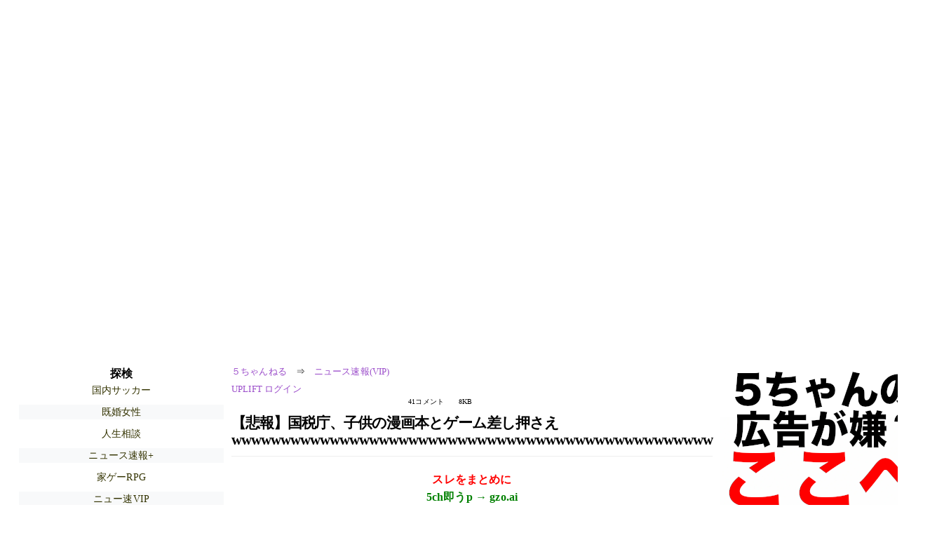

--- FILE ---
content_type: text/html; charset=Shift_JIS
request_url: https://mi.5ch.net/test/read.cgi/news4vip/1708853256/l50
body_size: 7723
content:
<!DOCTYPE HTML>
<html lang="ja"><head><script async="" src="https://www.googletagmanager.com/gtag/js?id=G-7NQT8916KZ"></script><script async="" src="https://rise.enhance.co.jp/eot.js?eotId=EOT-HMHS8U4W"></script><script>window.dataLayer = window.dataLayer || [];
  function gtag(){dataLayer.push(arguments);}
  gtag('js', new Date());

  gtag('config', 'G-7NQT8916KZ');</script><link rel="canonical" href="https://mi.5ch.net/test/read.cgi/news4vip/1708853256/l50"><script type="application/ld+json">[{
      "@context": "https://schema.org",
 "name": "５ちゃんねる", 
     "@type": "BreadcrumbList",
      "itemListElement": [{
        "@type": "ListItem",
        "position": 1,
        "name": "５ちゃんねる",
        "item": "https://5ch.net/"
      },{
        "@type": "ListItem",
        "position": 2,
        "name": "ニュース速報(VIP)",
        "item": "https://mi.5ch.net/news4vip/"
      },{
        "@type": "ListItem",
        "position": 3,
        "name": "【悲報】国税庁、子供の漫画本とゲーム差し押さえwwwwwwwwwwwwwwwwwwwwwwwwwwwwwwwwwwwwwwwwwwwwwwwww"
        ,"item": "https://mi.5ch.net/test/read.cgi/news4vip/1708853256"
      },{
        "@type": "ListItem",
        "position": 4,
        "name": "l50"
        ,"item": "https://mi.5ch.net/test/read.cgi/news4vip/1708853256/l50"
      }]
    }]</script><meta http-equiv="Content-Type" content="text/html; charset=Shift_JIS"><meta http-equiv="X-UA-Compatible" content="IE=edge"><meta name="viewport" content="width=device-width, user-scalable=yes, initial-scale=1, maximum-scale=10"><meta name="description" content="５ちゃんねるのニュース速報(VIP)での議論に参加しましょう：「【悲報】国税庁、子供の漫画本とゲーム差し押さえwwwwwwwwwwwwwwwwwwwwwwwwwwwwwwwwwwwwwwwwwwwwwwwww」。"><base href="https://mi.5ch.net/news4vip/"><title>【悲報】国税庁、子供の漫画本とゲーム差し押さえwwwwwwwwwwwwwwwwwwwwwwwwwwwwwwwwwwwwwwwwwwwwwwwww 
</title><link defer="" rel="stylesheet" href="https://agree.5ch.net/v/style.css"><link defer="" rel="stylesheet" href="https://agree.5ch.net/v/milligram.css"><script type="text/javascript" src="https://agree.5ch.net/v/jquery.min.js"></script><script defer="" type="text/javascript" src="https://egg.5ch.net/js/suite.js"></script></head><body style="margin: 20px !important;"><input type="hidden" id="zxcvtypo" value="//mi.5ch.net/test/read.cgi/news4vip/1708853256"><div id="maincontent" class="maxwidth100 width100"><div class="row noflex maxwidth100"><div style="display: flex; justify-content: space-between;"><script src="https://cdn.browsiprod.com/bootstrap/bootstrap.js" id="browsi-tag" data-pubKey="loki" data-siteKey="gochannel" async=""></script><div id="hideme" class="me310 center column "><div id="overleft"><span class='bold slightpad'>探検</span><ul class='p85 slightpad nobullets'><li><a href="https://kizuna.5ch.net/soccer/">国内サッカー</a></li><li><a href="https://kizuna.5ch.net/ms/">既婚女性</a></li><li><a href="https://rio2016.5ch.net/jinsei/">人生相談</a></li><li><a href="https://asahi.5ch.net/newsplus/">ニュース速報+</a></li><li><a href="https://pug.5ch.net/gamerpg/">家ゲーRPG</a></li><li><a href="https://mi.5ch.net/news4vip/">ニュー速VIP</a></li><li><a href="https://mevius.5ch.net/rail/">鉄道路線・車両</a></li><li><a href="https://mao.5ch.net/dome/">スポーツch</a></li><li><a href="https://tanuki.5ch.net/livebase/">野球ch</a></li><li><a href="https://mevius.5ch.net/break/">失恋</a></li><li><a href="https://egg.5ch.net/sugiuraayano/">ニュース速報(杉浦綾乃)</a></li><li><a href="https://lavender.5ch.net/male/">独身男性</a></li><li><a href="https://kizuna.5ch.net/morningcoffee/">モ娘（狼）</a></li><li><a href="https://greta.5ch.net/poverty/">ニュー速(嫌儲)</a></li><li><a href="https://fate.5ch.net/hunter/">モンハン</a></li><li><a href="https://egg.5ch.net/am/">ラジオ番組</a></li><li><a href="https://pug.5ch.net/nanmin/">難民</a></li><li><a href="https://mao.5ch.net/ngt/">NGT48</a></li></ul></hr></div><hr><div id="fixedDivLeft" style="position: sticky;top: 10px;width: 300px;height: 600px;display: flex !important;justify-content: center !important;align-items: center !important;left: 271px;"></div><hr></div><div id="threadcontent" style="margin-left:10px;margin-right:10px;" class="column thread"><div id="boardname"><div style="min-width:25px;min-height:25px;"><a href="https://5ch.net/">５ちゃんねる</a><span class="spanner">⇒</span><a href="//mi.5ch.net/news4vip/">ニュース速報(VIP)</a></div><div style="min-width:25px;min-height:25px;"><div style="width: 50%; text-align:left;" class="upliftcontrol"><span><a href="https://uplift.5ch.net/login">UPLIFT ログイン</a></span></div><div style="width:50%;" class="pagestats"><span class="metastats">41コメント</span><span class="metastats">8KB</span></div></div></div><h1 id="threadtitle">【悲報】国税庁、子供の漫画本とゲーム差し押さえwwwwwwwwwwwwwwwwwwwwwwwwwwwwwwwwwwwwwwwwwwwwwwwww 
</h1><div class="navmenu"><div><a style="color:red; font-weight:bold;" href="https://5ch.io/mi/news4vip/1708853256/">スレをまとめに</a><br><a style="color:green; font-weight:bold;" href="https://gzo.ai">5ch即うp → gzo.ai</a></div><ul class="menujust"><li class="menubottomnav"><a class="menuitem" href="//mi.5ch.net/test/read.cgi/news4vip/1708853256/">全部</a></li><li class="menubottomnav"><a class="menuitem" href="//mi.5ch.net/test/read.cgi/news4vip/1708853256/1-1">前100</a></li><li class="menubottomnav"><a class="menuitem" href="//mi.5ch.net/test/read.cgi/news4vip/1708853256/42-141">次100</a></li><li class="menubottomnav"><a class="menuitem" href="//mi.5ch.net/test/read.cgi/news4vip/1708853256/l50">最新50</a></li></ul></div><div class="stoplight stopred stopdone">■ このスレッドは過去ログ倉庫に格納されています</div><div class="vm-placement" id="vm-av" data-format="isvideo"></div><div id="1" data-date="1708885657" data-userid="ID:INPs7fAQd" data-id="1" class="clear post"><div open="" class="post-header"><div><span class="postid">1</span><span class="postusername"><b>以下、5ちゃんねるからVIPがお送りします</b></span><span style="float:right; max-height: 1em;"><form action="https://donguri.5ch.net/confirm" target="_blank" accept-charset="UTF-8" method="GET"><a rel="nofollow" href="https://donguri.5ch.net" target="_blank">垢版</a> | <input type="hidden" name="url" value="//mi.5ch.net/test/read.cgi/news4vip/1708853256/"><input type="hidden" name="date" value="2024/02/25(日) 18:27:36.854"><button rel="nofollow" type="submit" style="border: none; background: none; cursor: pointer; font-size: 1em; color:#9b4dca;">大砲</button></form></span></div><span style="width:100%;"><span class="date">2024/02/25(日) 18:27:36.854</span><span class="uid">ID:INPs7fAQd</span></span></div><div class="post-content"> 酷い過ぎる、あまりにも。 <br> <a class="image" href="http://jump.5ch.net/?https://i.imgur.com/gKKLv2H.png" rel="nofollow" target="_blank">https://i.imgur.com/gKKLv2H.png</a> <br> <a class="image" href="http://jump.5ch.net/?https://i.imgur.com/4s2VReS.png" rel="nofollow" target="_blank">https://i.imgur.com/4s2VReS.png</a> <br> <a class="image" href="http://jump.5ch.net/?https://i.imgur.com/vuyTv9L.png" rel="nofollow" target="_blank">https://i.imgur.com/vuyTv9L.png</a> </div></div><div id="2" data-date="1708885712" data-userid="ID:/y9lG9Jh0" data-id="2" class="clear post"><div open="" class="post-header"><div><span class="postid">2</span><span class="postusername"><b>以下、5ちゃんねるからVIPがお送りします</b></span><span style="float:right; max-height: 1em;"><form action="https://donguri.5ch.net/confirm" target="_blank" accept-charset="UTF-8" method="GET"><a rel="nofollow" href="https://donguri.5ch.net" target="_blank">垢版</a> | <input type="hidden" name="url" value="//mi.5ch.net/test/read.cgi/news4vip/1708853256/"><input type="hidden" name="date" value="2024/02/25(日) 18:28:31.818"><button rel="nofollow" type="submit" style="border: none; background: none; cursor: pointer; font-size: 1em; color:#9b4dca;">大砲</button></form></span></div><span style="width:100%;"><span class="date">2024/02/25(日) 18:28:31.818</span><span class="uid">ID:/y9lG9Jh0</span></span></div><div class="post-content"> 脱税して娯楽品買ってんじゃねーよ </div></div><div id="3" data-date="1708885729" data-userid="ID:s0zD2+ao0" data-id="3" class="clear post"><div open="" class="post-header"><div><span class="postid">3</span><span class="postusername"><b>以下、5ちゃんねるからVIPがお送りします</b></span><span style="float:right; max-height: 1em;"><form action="https://donguri.5ch.net/confirm" target="_blank" accept-charset="UTF-8" method="GET"><a rel="nofollow" href="https://donguri.5ch.net" target="_blank">垢版</a> | <input type="hidden" name="url" value="//mi.5ch.net/test/read.cgi/news4vip/1708853256/"><input type="hidden" name="date" value="2024/02/25(日) 18:28:49.024"><button rel="nofollow" type="submit" style="border: none; background: none; cursor: pointer; font-size: 1em; color:#9b4dca;">大砲</button></form></span></div><span style="width:100%;"><span class="date">2024/02/25(日) 18:28:49.024</span><span class="uid">ID:s0zD2+ao0</span></span></div><div class="post-content"> 子供（30代） </div></div><div id="4" data-date="1708885732" data-userid="ID:dclViQs30" data-id="4" class="clear post"><div open="" class="post-header"><div><span class="postid">4</span><span class="postusername"><b>以下、5ちゃんねるからVIPがお送りします</b></span><span style="float:right; max-height: 1em;"><form action="https://donguri.5ch.net/confirm" target="_blank" accept-charset="UTF-8" method="GET"><a rel="nofollow" href="https://donguri.5ch.net" target="_blank">垢版</a> | <input type="hidden" name="url" value="//mi.5ch.net/test/read.cgi/news4vip/1708853256/"><input type="hidden" name="date" value="2024/02/25(日) 18:28:51.807"><button rel="nofollow" type="submit" style="border: none; background: none; cursor: pointer; font-size: 1em; color:#9b4dca;">大砲</button></form></span></div><span style="width:100%;"><span class="date">2024/02/25(日) 18:28:51.807</span><span class="uid">ID:dclViQs30</span></span></div><div class="post-content"> ？？？「納税するかどうかは我々が決める」 </div></div><div id="5" data-date="1708885737" data-userid="ID:CDZHMepT0" data-id="5" class="clear post"><div open="" class="post-header"><div><span class="postid">5</span><span class="postusername"><b>以下、5ちゃんねるからVIPがお送りします</b></span><span style="float:right; max-height: 1em;"><form action="https://donguri.5ch.net/confirm" target="_blank" accept-charset="UTF-8" method="GET"><a rel="nofollow" href="https://donguri.5ch.net" target="_blank">垢版</a> | <input type="hidden" name="url" value="//mi.5ch.net/test/read.cgi/news4vip/1708853256/"><input type="hidden" name="date" value="2024/02/25(日) 18:28:56.963"><button rel="nofollow" type="submit" style="border: none; background: none; cursor: pointer; font-size: 1em; color:#9b4dca;">大砲</button></form></span></div><span style="width:100%;"><span class="date">2024/02/25(日) 18:28:56.963</span><span class="uid">ID:CDZHMepT0</span></span></div><div class="post-content"> 4000万円までは合法だろ </div></div><div id="6" data-date="1708885752" data-userid="ID:9pP/b/Fr0" data-id="6" class="clear post"><div open="" class="post-header"><div><span class="postid">6</span><span class="postusername"><b>以下、5ちゃんねるからVIPがお送りします</b></span><span style="float:right; max-height: 1em;"><form action="https://donguri.5ch.net/confirm" target="_blank" accept-charset="UTF-8" method="GET"><a rel="nofollow" href="https://donguri.5ch.net" target="_blank">垢版</a> | <input type="hidden" name="url" value="//mi.5ch.net/test/read.cgi/news4vip/1708853256/"><input type="hidden" name="date" value="2024/02/25(日) 18:29:12.372"><button rel="nofollow" type="submit" style="border: none; background: none; cursor: pointer; font-size: 1em; color:#9b4dca;">大砲</button></form></span></div><span style="width:100%;"><span class="date">2024/02/25(日) 18:29:12.372</span><span class="uid">ID:9pP/b/Fr0</span></span></div><div class="post-content"> こういう差押えって電球とか洗濯機とか全部やられるの？ </div></div><div id="7" data-date="1708885752" data-userid="ID:TYNyZzVU0" data-id="7" class="clear post"><div open="" class="post-header"><div><span class="postid">7</span><span class="postusername"><b>以下、5ちゃんねるからVIPがお送りします</b></span><span style="float:right; max-height: 1em;"><form action="https://donguri.5ch.net/confirm" target="_blank" accept-charset="UTF-8" method="GET"><a rel="nofollow" href="https://donguri.5ch.net" target="_blank">垢版</a> | <input type="hidden" name="url" value="//mi.5ch.net/test/read.cgi/news4vip/1708853256/"><input type="hidden" name="date" value="2024/02/25(日) 18:29:12.401"><button rel="nofollow" type="submit" style="border: none; background: none; cursor: pointer; font-size: 1em; color:#9b4dca;">大砲</button></form></span></div><span style="width:100%;"><span class="date">2024/02/25(日) 18:29:12.401</span><span class="uid">ID:TYNyZzVU0</span></span></div><div class="post-content"> 国税が動くぐらいだから相当な脱税だと思うんだが <br> いくら子のでも同情なんていらないぞ </div></div><div id="8" data-date="1708885762" data-userid="ID:INPs7fAQd" data-id="8" class="clear post"><div open="" class="post-header"><div><span class="postid">8</span><span class="postusername"><b>以下、5ちゃんねるからVIPがお送りします</b></span><span style="float:right; max-height: 1em;"><form action="https://donguri.5ch.net/confirm" target="_blank" accept-charset="UTF-8" method="GET"><a rel="nofollow" href="https://donguri.5ch.net" target="_blank">垢版</a> | <input type="hidden" name="url" value="//mi.5ch.net/test/read.cgi/news4vip/1708853256/"><input type="hidden" name="date" value="2024/02/25(日) 18:29:22.382"><button rel="nofollow" type="submit" style="border: none; background: none; cursor: pointer; font-size: 1em; color:#9b4dca;">大砲</button></form></span></div><span style="width:100%;"><span class="date">2024/02/25(日) 18:29:22.382</span><span class="uid">ID:INPs7fAQd</span></span></div><div class="post-content"> 許せない <br> 絶対に </div></div><div id="9" data-date="1708885775" data-userid="ID:FzKHaMvy0" data-id="9" class="clear post"><div open="" class="post-header"><div><span class="postid">9</span><span class="postusername"><b>以下、5ちゃんねるからVIPがお送りします</b></span><span style="float:right; max-height: 1em;"><form action="https://donguri.5ch.net/confirm" target="_blank" accept-charset="UTF-8" method="GET"><a rel="nofollow" href="https://donguri.5ch.net" target="_blank">垢版</a> | <input type="hidden" name="url" value="//mi.5ch.net/test/read.cgi/news4vip/1708853256/"><input type="hidden" name="date" value="2024/02/25(日) 18:29:34.983"><button rel="nofollow" type="submit" style="border: none; background: none; cursor: pointer; font-size: 1em; color:#9b4dca;">大砲</button></form></span></div><span style="width:100%;"><span class="date">2024/02/25(日) 18:29:34.983</span><span class="uid">ID:FzKHaMvy0</span></span></div><div class="post-content"> 3枚目見て「そりゃそうでしょうね」と真顔に </div></div><div id="10" data-date="1708885782" data-userid="ID:Vu/CTxXu0" data-id="10" class="clear post"><div open="" class="post-header"><div><span class="postid">10</span><span class="postusername"><b>以下、5ちゃんねるからVIPがお送りします</b></span><span style="float:right; max-height: 1em;"><form action="https://donguri.5ch.net/confirm" target="_blank" accept-charset="UTF-8" method="GET"><a rel="nofollow" href="https://donguri.5ch.net" target="_blank">垢版</a> | <input type="hidden" name="url" value="//mi.5ch.net/test/read.cgi/news4vip/1708853256/"><input type="hidden" name="date" value="2024/02/25(日) 18:29:41.928"><button rel="nofollow" type="submit" style="border: none; background: none; cursor: pointer; font-size: 1em; color:#9b4dca;">大砲</button></form></span></div><span style="width:100%;"><span class="date">2024/02/25(日) 18:29:41.928</span><span class="uid">ID:Vu/CTxXu0</span></span></div><div class="post-content"> これ隠したらどうなるんやろな </div></div><div id="11" data-date="1708885823" data-userid="ID:XKro+KX40" data-id="11" class="clear post"><div open="" class="post-header"><div><span class="postid">11</span><span class="postusername"><b>以下、5ちゃんねるからVIPがお送りします</b></span><span style="float:right; max-height: 1em;"><form action="https://donguri.5ch.net/confirm" target="_blank" accept-charset="UTF-8" method="GET"><a rel="nofollow" href="https://donguri.5ch.net" target="_blank">垢版</a> | <input type="hidden" name="url" value="//mi.5ch.net/test/read.cgi/news4vip/1708853256/"><input type="hidden" name="date" value="2024/02/25(日) 18:30:23.349"><button rel="nofollow" type="submit" style="border: none; background: none; cursor: pointer; font-size: 1em; color:#9b4dca;">大砲</button></form></span></div><span style="width:100%;"><span class="date">2024/02/25(日) 18:30:23.349</span><span class="uid">ID:XKro+KX40</span></span></div><div class="post-content"> (倒置法) </div></div><div id="12" data-date="1708885855" data-userid="ID:AQ4reIX40" data-id="12" class="clear post"><div open="" class="post-header"><div><span class="postid">12</span><span class="postusername"><b>以下、5ちゃんねるからVIPがお送りします</b></span><span style="float:right; max-height: 1em;"><form action="https://donguri.5ch.net/confirm" target="_blank" accept-charset="UTF-8" method="GET"><a rel="nofollow" href="https://donguri.5ch.net" target="_blank">垢版</a> | <input type="hidden" name="url" value="//mi.5ch.net/test/read.cgi/news4vip/1708853256/"><input type="hidden" name="date" value="2024/02/25(日) 18:30:55.429"><button rel="nofollow" type="submit" style="border: none; background: none; cursor: pointer; font-size: 1em; color:#9b4dca;">大砲</button></form></span></div><span style="width:100%;"><span class="date">2024/02/25(日) 18:30:55.429</span><span class="uid">ID:AQ4reIX40</span></span></div><div class="post-content"> 議員はお咎め無しなのに </div></div><div id="13" data-date="1708885870" data-userid="ID:LNEL2oTX0" data-id="13" class="clear post"><div open="" class="post-header"><div><span class="postid">13</span><span class="postusername"><b>以下、5ちゃんねるからVIPがお送りします</b></span><span style="float:right; max-height: 1em;"><form action="https://donguri.5ch.net/confirm" target="_blank" accept-charset="UTF-8" method="GET"><a rel="nofollow" href="https://donguri.5ch.net" target="_blank">垢版</a> | <input type="hidden" name="url" value="//mi.5ch.net/test/read.cgi/news4vip/1708853256/"><input type="hidden" name="date" value="2024/02/25(日) 18:31:10.346"><button rel="nofollow" type="submit" style="border: none; background: none; cursor: pointer; font-size: 1em; color:#9b4dca;">大砲</button></form></span></div><span style="width:100%;"><span class="date">2024/02/25(日) 18:31:10.346</span><span class="uid">ID:LNEL2oTX0</span></span></div><div class="post-content"> あのさぁ </div></div><div id="14" data-date="1708885908" data-userid="ID:2/Vvc7uz0" data-id="14" class="clear post"><div open="" class="post-header"><div><span class="postid">14</span><span class="postusername"><b>以下、5ちゃんねるからVIPがお送りします</b></span><span style="float:right; max-height: 1em;"><form action="https://donguri.5ch.net/confirm" target="_blank" accept-charset="UTF-8" method="GET"><a rel="nofollow" href="https://donguri.5ch.net" target="_blank">垢版</a> | <input type="hidden" name="url" value="//mi.5ch.net/test/read.cgi/news4vip/1708853256/"><input type="hidden" name="date" value="2024/02/25(日) 18:31:47.504"><button rel="nofollow" type="submit" style="border: none; background: none; cursor: pointer; font-size: 1em; color:#9b4dca;">大砲</button></form></span></div><span style="width:100%;"><span class="date">2024/02/25(日) 18:31:47.504</span><span class="uid">ID:2/Vvc7uz0</span></span></div><div class="post-content"> 差し押さえたところで </div></div><div id="15" data-date="1708885917" data-userid="ID:F6qn7IkCa" data-id="15" class="clear post"><div open="" class="post-header"><div><span class="postid">15</span><span class="postusername"><b>以下、5ちゃんねるからVIPがお送りします</b></span><span style="float:right; max-height: 1em;"><form action="https://donguri.5ch.net/confirm" target="_blank" accept-charset="UTF-8" method="GET"><a rel="nofollow" href="https://donguri.5ch.net" target="_blank">垢版</a> | <input type="hidden" name="url" value="//mi.5ch.net/test/read.cgi/news4vip/1708853256/"><input type="hidden" name="date" value="2024/02/25(日) 18:31:57.294"><button rel="nofollow" type="submit" style="border: none; background: none; cursor: pointer; font-size: 1em; color:#9b4dca;">大砲</button></form></span></div><span style="width:100%;"><span class="date">2024/02/25(日) 18:31:57.294</span><span class="uid">ID:F6qn7IkCa</span></span></div><div class="post-content"> 収入より税金が上回るなんてことはないんですがね <br> 脱税者には徹底して懲らしめないと </div></div><div id="16" data-date="1708885940" data-userid="ID:K8W534UL0" data-id="16" class="clear post"><div open="" class="post-header"><div><span class="postid">16</span><span class="postusername"><b>以下、5ちゃんねるからVIPがお送りします</b></span><span style="float:right; max-height: 1em;"><form action="https://donguri.5ch.net/confirm" target="_blank" accept-charset="UTF-8" method="GET"><a rel="nofollow" href="https://donguri.5ch.net" target="_blank">垢版</a> | <input type="hidden" name="url" value="//mi.5ch.net/test/read.cgi/news4vip/1708853256/"><input type="hidden" name="date" value="2024/02/25(日) 18:32:20.068"><button rel="nofollow" type="submit" style="border: none; background: none; cursor: pointer; font-size: 1em; color:#9b4dca;">大砲</button></form></span></div><span style="width:100%;"><span class="date">2024/02/25(日) 18:32:20.068</span><span class="uid">ID:K8W534UL0</span></span></div><div class="post-content"> 個人に入ったの？ <br> 取材まで入れるってなんも成果あげられずにやっきになってるパターンだろ </div></div><div id="17" data-date="1708885971" data-userid="ID:E7Ge6h1Y0" data-id="17" class="clear post"><div open="" class="post-header"><div><span class="postid">17</span><span class="postusername"><b>以下、5ちゃんねるからVIPがお送りします</b></span><span style="float:right; max-height: 1em;"><form action="https://donguri.5ch.net/confirm" target="_blank" accept-charset="UTF-8" method="GET"><a rel="nofollow" href="https://donguri.5ch.net" target="_blank">垢版</a> | <input type="hidden" name="url" value="//mi.5ch.net/test/read.cgi/news4vip/1708853256/"><input type="hidden" name="date" value="2024/02/25(日) 18:32:51.274"><button rel="nofollow" type="submit" style="border: none; background: none; cursor: pointer; font-size: 1em; color:#9b4dca;">大砲</button></form></span></div><span style="width:100%;"><span class="date">2024/02/25(日) 18:32:51.274</span><span class="uid">ID:E7Ge6h1Y0</span></span></div><div class="post-content"> 働け無職 </div></div><div id="18" data-date="1708886068" data-userid="ID:nPWnSKuF0" data-id="18" class="clear post"><div open="" class="post-header"><div><span class="postid">18</span><span class="postusername"><b>以下、5ちゃんねるからVIPがお送りします</b></span><span style="float:right; max-height: 1em;"><form action="https://donguri.5ch.net/confirm" target="_blank" accept-charset="UTF-8" method="GET"><a rel="nofollow" href="https://donguri.5ch.net" target="_blank">垢版</a> | <input type="hidden" name="url" value="//mi.5ch.net/test/read.cgi/news4vip/1708853256/"><input type="hidden" name="date" value="2024/02/25(日) 18:34:28.030"><button rel="nofollow" type="submit" style="border: none; background: none; cursor: pointer; font-size: 1em; color:#9b4dca;">大砲</button></form></span></div><span style="width:100%;"><span class="date">2024/02/25(日) 18:34:28.030</span><span class="uid">ID:nPWnSKuF0</span></span></div><div class="post-content"> ちゃんと税金収めるからSwitch1台くれ </div></div><div id="19" data-date="1708886082" data-userid="ID:uqkr6mE10" data-id="19" class="clear post"><div open="" class="post-header"><div><span class="postid">19</span><span class="postusername"><b>以下、5ちゃんねるからVIPがお送りします<span>&#128025;</span></b></span><span style="float:right; max-height: 1em;"><form action="https://donguri.5ch.net/confirm" target="_blank" accept-charset="UTF-8" method="GET"><a rel="nofollow" href="https://donguri.5ch.net" target="_blank">垢版</a> | <input type="hidden" name="url" value="//mi.5ch.net/test/read.cgi/news4vip/1708853256/"><input type="hidden" name="date" value="2024/02/25(日) 18:34:41.914"><button rel="nofollow" type="submit" style="border: none; background: none; cursor: pointer; font-size: 1em; color:#9b4dca;">大砲</button></form></span></div><span style="width:100%;"><span class="date">2024/02/25(日) 18:34:41.914</span><span class="uid">ID:uqkr6mE10</span></span></div><div class="post-content"> 政治家の事務所の引き出しを差し押さえしろよ無能 </div></div><div id="20" data-date="1708886084" data-userid="ID:K8W534UL0" data-id="20" class="clear post"><div open="" class="post-header"><div><span class="postid">20</span><span class="postusername"><b>以下、5ちゃんねるからVIPがお送りします</b></span><span style="float:right; max-height: 1em;"><form action="https://donguri.5ch.net/confirm" target="_blank" accept-charset="UTF-8" method="GET"><a rel="nofollow" href="https://donguri.5ch.net" target="_blank">垢版</a> | <input type="hidden" name="url" value="//mi.5ch.net/test/read.cgi/news4vip/1708853256/"><input type="hidden" name="date" value="2024/02/25(日) 18:34:44.306"><button rel="nofollow" type="submit" style="border: none; background: none; cursor: pointer; font-size: 1em; color:#9b4dca;">大砲</button></form></span></div><span style="width:100%;"><span class="date">2024/02/25(日) 18:34:44.306</span><span class="uid">ID:K8W534UL0</span></span></div><div class="post-content"> あえて身近なところ叩いて国民感情煽って納税促す目的なのか？ <br> こんなの入るメリット無いだろうに </div></div><div id="21" data-date="1708886106" data-userid="ID:8oJZNvm1d" data-id="21" class="clear post"><div open="" class="post-header"><div><span class="postid">21</span><span class="postusername"><b>-るるさん（略 </b>◆ujdRu/Iu3/Ry <b></b></span><span style="float:right; max-height: 1em;"><form action="https://donguri.5ch.net/confirm" target="_blank" accept-charset="UTF-8" method="GET"><a rel="nofollow" href="https://donguri.5ch.net" target="_blank">垢版</a> | <input type="hidden" name="url" value="//mi.5ch.net/test/read.cgi/news4vip/1708853256/"><input type="hidden" name="date" value="2024/02/25(日) 18:35:06.199"><button rel="nofollow" type="submit" style="border: none; background: none; cursor: pointer; font-size: 1em; color:#9b4dca;">大砲</button></form></span></div><span style="width:100%;"><span class="date">2024/02/25(日) 18:35:06.199</span><span class="uid">ID:8oJZNvm1d</span></span></div><div class="post-content"> 　 　 　 .|ヽ▲ﾊ,&#160; &#160; &#160; &#160; <br> 　 　 　 ,| |・ω・;,＿&#160;&#160;姉・妻・息子(30代)…？ <br> 　,ノ⌒ﾐ(O)￣~/★ヽ <br> 　｀'ー'´｀'u゛-u丶_ノ&#160; </div></div><div id="22" data-date="1708886200" data-userid="ID:+tjgAc1Nd" data-id="22" class="clear post"><div open="" class="post-header"><div><span class="postid">22</span><span class="postusername"><b>以下、5ちゃんねるからVIPがお送りします</b></span><span style="float:right; max-height: 1em;"><form action="https://donguri.5ch.net/confirm" target="_blank" accept-charset="UTF-8" method="GET"><a rel="nofollow" href="https://donguri.5ch.net" target="_blank">垢版</a> | <input type="hidden" name="url" value="//mi.5ch.net/test/read.cgi/news4vip/1708853256/"><input type="hidden" name="date" value="2024/02/25(日) 18:36:40.108"><button rel="nofollow" type="submit" style="border: none; background: none; cursor: pointer; font-size: 1em; color:#9b4dca;">大砲</button></form></span></div><span style="width:100%;"><span class="date">2024/02/25(日) 18:36:40.108</span><span class="uid">ID:+tjgAc1Nd</span></span></div><div class="post-content"> <a class="image" href="http://jump.5ch.net/?https://i.imgur.com/QErbjnl.jpg" rel="nofollow" target="_blank">https://i.imgur.com/QErbjnl.jpg</a> </div></div><div id="23" data-date="1708886238" data-userid="ID:LNEL2oTX0" data-id="23" class="clear post"><div open="" class="post-header"><div><span class="postid">23</span><span class="postusername"><b>以下、5ちゃんねるからVIPがお送りします</b></span><span style="float:right; max-height: 1em;"><form action="https://donguri.5ch.net/confirm" target="_blank" accept-charset="UTF-8" method="GET"><a rel="nofollow" href="https://donguri.5ch.net" target="_blank">垢版</a> | <input type="hidden" name="url" value="//mi.5ch.net/test/read.cgi/news4vip/1708853256/"><input type="hidden" name="date" value="2024/02/25(日) 18:37:18.249"><button rel="nofollow" type="submit" style="border: none; background: none; cursor: pointer; font-size: 1em; color:#9b4dca;">大砲</button></form></span></div><span style="width:100%;"><span class="date">2024/02/25(日) 18:37:18.249</span><span class="uid">ID:LNEL2oTX0</span></span></div><div class="post-content"> <a href="../test/read.cgi/news4vip/1708853256/22" rel="noopener noreferrer" target="_blank" class="reply_link">&gt;&gt;22</a> <br> 戦前感あってすこ </div></div><div id="24" data-date="1708886301" data-userid="ID:6PeeEvLg0" data-id="24" class="clear post"><div open="" class="post-header"><div><span class="postid">24</span><span class="postusername"><b>以下、5ちゃんねるからVIPがお送りします</b></span><span style="float:right; max-height: 1em;"><form action="https://donguri.5ch.net/confirm" target="_blank" accept-charset="UTF-8" method="GET"><a rel="nofollow" href="https://donguri.5ch.net" target="_blank">垢版</a> | <input type="hidden" name="url" value="//mi.5ch.net/test/read.cgi/news4vip/1708853256/"><input type="hidden" name="date" value="2024/02/25(日) 18:38:20.522"><button rel="nofollow" type="submit" style="border: none; background: none; cursor: pointer; font-size: 1em; color:#9b4dca;">大砲</button></form></span></div><span style="width:100%;"><span class="date">2024/02/25(日) 18:38:20.522</span><span class="uid">ID:6PeeEvLg0</span></span></div><div class="post-content"> 税金上げまくって生活できなくすれば逮捕し放題じゃん <br> いい国すぎる </div></div><div id="25" data-date="1708886318" data-userid="ID:vs4Gpe1c0" data-id="25" class="clear post"><div open="" class="post-header"><div><span class="postid">25</span><span class="postusername"><b>以下、5ちゃんねるからVIPがお送りします</b></span><span style="float:right; max-height: 1em;"><form action="https://donguri.5ch.net/confirm" target="_blank" accept-charset="UTF-8" method="GET"><a rel="nofollow" href="https://donguri.5ch.net" target="_blank">垢版</a> | <input type="hidden" name="url" value="//mi.5ch.net/test/read.cgi/news4vip/1708853256/"><input type="hidden" name="date" value="2024/02/25(日) 18:38:37.531"><button rel="nofollow" type="submit" style="border: none; background: none; cursor: pointer; font-size: 1em; color:#9b4dca;">大砲</button></form></span></div><span style="width:100%;"><span class="date">2024/02/25(日) 18:38:37.531</span><span class="uid">ID:vs4Gpe1c0</span></span></div><div class="post-content"> ニートじゃねーか </div></div><div id="26" data-date="1708886337" data-userid="ID:uutGLWWW0" data-id="26" class="clear post"><div open="" class="post-header"><div><span class="postid">26</span><span class="postusername"><b>以下、5ちゃんねるからVIPがお送りします</b></span><span style="float:right; max-height: 1em;"><form action="https://donguri.5ch.net/confirm" target="_blank" accept-charset="UTF-8" method="GET"><a rel="nofollow" href="https://donguri.5ch.net" target="_blank">垢版</a> | <input type="hidden" name="url" value="//mi.5ch.net/test/read.cgi/news4vip/1708853256/"><input type="hidden" name="date" value="2024/02/25(日) 18:38:56.734"><button rel="nofollow" type="submit" style="border: none; background: none; cursor: pointer; font-size: 1em; color:#9b4dca;">大砲</button></form></span></div><span style="width:100%;"><span class="date">2024/02/25(日) 18:38:56.734</span><span class="uid">ID:uutGLWWW0</span></span></div><div class="post-content"> 自治体の管理不足だろ </div></div><div id="27" data-date="1708886346" data-userid="ID:FzKHaMvy0" data-id="27" class="clear post"><div open="" class="post-header"><div><span class="postid">27</span><span class="postusername"><b>以下、5ちゃんねるからVIPがお送りします</b></span><span style="float:right; max-height: 1em;"><form action="https://donguri.5ch.net/confirm" target="_blank" accept-charset="UTF-8" method="GET"><a rel="nofollow" href="https://donguri.5ch.net" target="_blank">垢版</a> | <input type="hidden" name="url" value="//mi.5ch.net/test/read.cgi/news4vip/1708853256/"><input type="hidden" name="date" value="2024/02/25(日) 18:39:05.827"><button rel="nofollow" type="submit" style="border: none; background: none; cursor: pointer; font-size: 1em; color:#9b4dca;">大砲</button></form></span></div><span style="width:100%;"><span class="date">2024/02/25(日) 18:39:05.827</span><span class="uid">ID:FzKHaMvy0</span></span></div><div class="post-content"> <a href="../test/read.cgi/news4vip/1708853256/22" rel="noopener noreferrer" target="_blank" class="reply_link">&gt;&gt;22</a> <br> 近年の物ならちょっとキツイな <br> まあこれぐらいでもしないと取り立てやれないだろうしな </div></div><div id="28" data-date="1708886423" data-userid="ID:1oG31pEq0" data-id="28" class="clear post"><div open="" class="post-header"><div><span class="postid">28</span><span class="postusername"><b>以下、5ちゃんねるからVIPがお送りします</b></span><span style="float:right; max-height: 1em;"><form action="https://donguri.5ch.net/confirm" target="_blank" accept-charset="UTF-8" method="GET"><a rel="nofollow" href="https://donguri.5ch.net" target="_blank">垢版</a> | <input type="hidden" name="url" value="//mi.5ch.net/test/read.cgi/news4vip/1708853256/"><input type="hidden" name="date" value="2024/02/25(日) 18:40:23.459"><button rel="nofollow" type="submit" style="border: none; background: none; cursor: pointer; font-size: 1em; color:#9b4dca;">大砲</button></form></span></div><span style="width:100%;"><span class="date">2024/02/25(日) 18:40:23.459</span><span class="uid">ID:1oG31pEq0</span></span></div><div class="post-content"> 30代長男 </div></div><div id="29" data-date="1708886498" data-userid="ID:4pELzLx00" data-id="29" class="clear post"><div open="" class="post-header"><div><span class="postid">29</span><span class="postusername"><b>以下、5ちゃんねるからVIPがお送りします</b></span><span style="float:right; max-height: 1em;"><form action="https://donguri.5ch.net/confirm" target="_blank" accept-charset="UTF-8" method="GET"><a rel="nofollow" href="https://donguri.5ch.net" target="_blank">垢版</a> | <input type="hidden" name="url" value="//mi.5ch.net/test/read.cgi/news4vip/1708853256/"><input type="hidden" name="date" value="2024/02/25(日) 18:41:38.217"><button rel="nofollow" type="submit" style="border: none; background: none; cursor: pointer; font-size: 1em; color:#9b4dca;">大砲</button></form></span></div><span style="width:100%;"><span class="date">2024/02/25(日) 18:41:38.217</span><span class="uid">ID:4pELzLx00</span></span></div><div class="post-content"> 国税が差押えかますって相当悪質なパターンだけどな <br> 家族ぐるみなんか？こいつら </div></div><div id="30" data-date="1708886561" data-userid="ID:GodWLc0P0" data-id="30" class="clear post"><div open="" class="post-header"><div><span class="postid">30</span><span class="postusername"><b>以下、5ちゃんねるからVIPがお送りします</b></span><span style="float:right; max-height: 1em;"><form action="https://donguri.5ch.net/confirm" target="_blank" accept-charset="UTF-8" method="GET"><a rel="nofollow" href="https://donguri.5ch.net" target="_blank">垢版</a> | <input type="hidden" name="url" value="//mi.5ch.net/test/read.cgi/news4vip/1708853256/"><input type="hidden" name="date" value="2024/02/25(日) 18:42:40.597"><button rel="nofollow" type="submit" style="border: none; background: none; cursor: pointer; font-size: 1em; color:#9b4dca;">大砲</button></form></span></div><span style="width:100%;"><span class="date">2024/02/25(日) 18:42:40.597</span><span class="uid">ID:GodWLc0P0</span></span></div><div class="post-content"> 二階さんの本は没収しないの？ </div></div><div id="31" data-date="1708886806" data-userid="ID:FhGAAK880" data-id="31" class="clear post"><div open="" class="post-header"><div><span class="postid">31</span><span class="postusername"><b>以下、5ちゃんねるからVIPがお送りします</b></span><span style="float:right; max-height: 1em;"><form action="https://donguri.5ch.net/confirm" target="_blank" accept-charset="UTF-8" method="GET"><a rel="nofollow" href="https://donguri.5ch.net" target="_blank">垢版</a> | <input type="hidden" name="url" value="//mi.5ch.net/test/read.cgi/news4vip/1708853256/"><input type="hidden" name="date" value="2024/02/25(日) 18:46:45.508"><button rel="nofollow" type="submit" style="border: none; background: none; cursor: pointer; font-size: 1em; color:#9b4dca;">大砲</button></form></span></div><span style="width:100%;"><span class="date">2024/02/25(日) 18:46:45.508</span><span class="uid">ID:FhGAAK880</span></span></div><div class="post-content"> 生活保護法の生活必需品と差し押さえ対象外が違うのって何で？ <br> 前者だとパソコンもテレビも大丈夫だし。 </div></div><div id="32" data-date="1708887001" data-userid="ID:Qg1Dl/8n0" data-id="32" class="clear post"><div open="" class="post-header"><div><span class="postid">32</span><span class="postusername"><b>以下、5ちゃんねるからVIPがお送りします</b></span><span style="float:right; max-height: 1em;"><form action="https://donguri.5ch.net/confirm" target="_blank" accept-charset="UTF-8" method="GET"><a rel="nofollow" href="https://donguri.5ch.net" target="_blank">垢版</a> | <input type="hidden" name="url" value="//mi.5ch.net/test/read.cgi/news4vip/1708853256/"><input type="hidden" name="date" value="2024/02/25(日) 18:50:00.676"><button rel="nofollow" type="submit" style="border: none; background: none; cursor: pointer; font-size: 1em; color:#9b4dca;">大砲</button></form></span></div><span style="width:100%;"><span class="date">2024/02/25(日) 18:50:00.676</span><span class="uid">ID:Qg1Dl/8n0</span></span></div><div class="post-content"> <a href="../test/read.cgi/news4vip/1708853256/15" rel="noopener noreferrer" target="_blank" class="reply_link">&gt;&gt;15</a> <br> 普通はないよ <br>  <br> 家賃払わない住民に住みつかれた大家は <br> 入らない家賃の税金取られるけどな </div></div><div id="33" data-date="1708887005" data-userid="ID:UqOZjEI10" data-id="33" class="clear post"><div open="" class="post-header"><div><span class="postid">33</span><span class="postusername"><b>以下、5ちゃんねるからVIPがお送りします</b></span><span style="float:right; max-height: 1em;"><form action="https://donguri.5ch.net/confirm" target="_blank" accept-charset="UTF-8" method="GET"><a rel="nofollow" href="https://donguri.5ch.net" target="_blank">垢版</a> | <input type="hidden" name="url" value="//mi.5ch.net/test/read.cgi/news4vip/1708853256/"><input type="hidden" name="date" value="2024/02/25(日) 18:50:05.410"><button rel="nofollow" type="submit" style="border: none; background: none; cursor: pointer; font-size: 1em; color:#9b4dca;">大砲</button></form></span></div><span style="width:100%;"><span class="date">2024/02/25(日) 18:50:05.410</span><span class="uid">ID:UqOZjEI10</span></span></div><div class="post-content"> <a href="../test/read.cgi/news4vip/1708853256/22" rel="noopener noreferrer" target="_blank" class="reply_link">&gt;&gt;22</a> <br> めちゃ上手い </div></div><div id="34" data-date="1708887367" data-userid="ID:lnKvQ2xcd" data-id="34" class="clear post"><div open="" class="post-header"><div><span class="postid">34</span><span class="postusername"><b>以下、5ちゃんねるからVIPがお送りします</b></span><span style="float:right; max-height: 1em;"><form action="https://donguri.5ch.net/confirm" target="_blank" accept-charset="UTF-8" method="GET"><a rel="nofollow" href="https://donguri.5ch.net" target="_blank">垢版</a> | <input type="hidden" name="url" value="//mi.5ch.net/test/read.cgi/news4vip/1708853256/"><input type="hidden" name="date" value="2024/02/25(日) 18:56:06.850"><button rel="nofollow" type="submit" style="border: none; background: none; cursor: pointer; font-size: 1em; color:#9b4dca;">大砲</button></form></span></div><span style="width:100%;"><span class="date">2024/02/25(日) 18:56:06.850</span><span class="uid">ID:lnKvQ2xcd</span></span></div><div class="post-content"> <a href="../test/read.cgi/news4vip/1708853256/31" rel="noopener noreferrer" target="_blank" class="reply_link">&gt;&gt;31</a> <br> 一応仕事を探して生活保護を脱出するという建前があるから情報ツールは必要 </div></div><div id="35" data-date="1708887413" data-userid="ID:lnKvQ2xcd" data-id="35" class="clear post"><div open="" class="post-header"><div><span class="postid">35</span><span class="postusername"><b>以下、5ちゃんねるからVIPがお送りします</b></span><span style="float:right; max-height: 1em;"><form action="https://donguri.5ch.net/confirm" target="_blank" accept-charset="UTF-8" method="GET"><a rel="nofollow" href="https://donguri.5ch.net" target="_blank">垢版</a> | <input type="hidden" name="url" value="//mi.5ch.net/test/read.cgi/news4vip/1708853256/"><input type="hidden" name="date" value="2024/02/25(日) 18:56:52.503"><button rel="nofollow" type="submit" style="border: none; background: none; cursor: pointer; font-size: 1em; color:#9b4dca;">大砲</button></form></span></div><span style="width:100%;"><span class="date">2024/02/25(日) 18:56:52.503</span><span class="uid">ID:lnKvQ2xcd</span></span></div><div class="post-content"> <a href="../test/read.cgi/news4vip/1708853256/15" rel="noopener noreferrer" target="_blank" class="reply_link">&gt;&gt;15</a> <br> FXと仮想通貨はそうでもない </div></div><div id="36" data-date="1708887600" data-userid="ID:wYWVgma20" data-id="36" class="clear post"><div open="" class="post-header"><div><span class="postid">36</span><span class="postusername"><b>以下、5ちゃんねるからVIPがお送りします</b></span><span style="float:right; max-height: 1em;"><form action="https://donguri.5ch.net/confirm" target="_blank" accept-charset="UTF-8" method="GET"><a rel="nofollow" href="https://donguri.5ch.net" target="_blank">垢版</a> | <input type="hidden" name="url" value="//mi.5ch.net/test/read.cgi/news4vip/1708853256/"><input type="hidden" name="date" value="2024/02/25(日) 18:59:59.622"><button rel="nofollow" type="submit" style="border: none; background: none; cursor: pointer; font-size: 1em; color:#9b4dca;">大砲</button></form></span></div><span style="width:100%;"><span class="date">2024/02/25(日) 18:59:59.622</span><span class="uid">ID:wYWVgma20</span></span></div><div class="post-content"> 余程じゃないと来なくね？ <br> 警告書みたいなの来た時点で払いに行くのが普通だし払えなくても相談すると待ってくれたりするし返済計画も建ててくれるじゃん？ </div></div><div id="37" data-date="1708888320" data-userid="ID:E0nJvv8N0" data-id="37" class="clear post"><div open="" class="post-header"><div><span class="postid">37</span><span class="postusername"><b>以下、5ちゃんねるからVIPがお送りします</b></span><span style="float:right; max-height: 1em;"><form action="https://donguri.5ch.net/confirm" target="_blank" accept-charset="UTF-8" method="GET"><a rel="nofollow" href="https://donguri.5ch.net" target="_blank">垢版</a> | <input type="hidden" name="url" value="//mi.5ch.net/test/read.cgi/news4vip/1708853256/"><input type="hidden" name="date" value="2024/02/25(日) 19:11:59.874"><button rel="nofollow" type="submit" style="border: none; background: none; cursor: pointer; font-size: 1em; color:#9b4dca;">大砲</button></form></span></div><span style="width:100%;"><span class="date">2024/02/25(日) 19:11:59.874</span><span class="uid">ID:E0nJvv8N0</span></span></div><div class="post-content"> <a href="../test/read.cgi/news4vip/1708853256/35" rel="noopener noreferrer" target="_blank" class="reply_link">&gt;&gt;35</a> <br> FXは株と同じで20%に統一されたろ <br> 利益無きゃ税金なんて掛からんよ </div></div><div id="38" data-date="1708888492" data-userid="ID:iwolOhSZ0" data-id="38" class="clear post"><div open="" class="post-header"><div><span class="postid">38</span><span class="postusername"><b>以下、5ちゃんねるからVIPがお送りします</b></span><span style="float:right; max-height: 1em;"><form action="https://donguri.5ch.net/confirm" target="_blank" accept-charset="UTF-8" method="GET"><a rel="nofollow" href="https://donguri.5ch.net" target="_blank">垢版</a> | <input type="hidden" name="url" value="//mi.5ch.net/test/read.cgi/news4vip/1708853256/"><input type="hidden" name="date" value="2024/02/25(日) 19:14:51.687"><button rel="nofollow" type="submit" style="border: none; background: none; cursor: pointer; font-size: 1em; color:#9b4dca;">大砲</button></form></span></div><span style="width:100%;"><span class="date">2024/02/25(日) 19:14:51.687</span><span class="uid">ID:iwolOhSZ0</span></span></div><div class="post-content"> これ本当に所有権は滞納者にあったのか？ <br> 子供の所有物だったら親の税滞納とか関係無いだろうに </div></div><div id="39" data-date="1708890682" data-userid="ID:HO4O+L3C0" data-id="39" class="clear post"><div open="" class="post-header"><div><span class="postid">39</span><span class="postusername"><b>以下、5ちゃんねるからVIPがお送りします</b></span><span style="float:right; max-height: 1em;"><form action="https://donguri.5ch.net/confirm" target="_blank" accept-charset="UTF-8" method="GET"><a rel="nofollow" href="https://donguri.5ch.net" target="_blank">垢版</a> | <input type="hidden" name="url" value="//mi.5ch.net/test/read.cgi/news4vip/1708853256/"><input type="hidden" name="date" value="2024/02/25(日) 19:51:21.698"><button rel="nofollow" type="submit" style="border: none; background: none; cursor: pointer; font-size: 1em; color:#9b4dca;">大砲</button></form></span></div><span style="width:100%;"><span class="date">2024/02/25(日) 19:51:21.698</span><span class="uid">ID:HO4O+L3C0</span></span></div><div class="post-content"> <a href="../test/read.cgi/news4vip/1708853256/37" rel="noopener noreferrer" target="_blank" class="reply_link">&gt;&gt;37</a> <br> Switchには名義もくそもないからな </div></div><div id="40" data-date="1708890702" data-userid="ID:HO4O+L3C0" data-id="40" class="clear post"><div open="" class="post-header"><div><span class="postid">40</span><span class="postusername"><b>以下、5ちゃんねるからVIPがお送りします</b></span><span style="float:right; max-height: 1em;"><form action="https://donguri.5ch.net/confirm" target="_blank" accept-charset="UTF-8" method="GET"><a rel="nofollow" href="https://donguri.5ch.net" target="_blank">垢版</a> | <input type="hidden" name="url" value="//mi.5ch.net/test/read.cgi/news4vip/1708853256/"><input type="hidden" name="date" value="2024/02/25(日) 19:51:41.603"><button rel="nofollow" type="submit" style="border: none; background: none; cursor: pointer; font-size: 1em; color:#9b4dca;">大砲</button></form></span></div><span style="width:100%;"><span class="date">2024/02/25(日) 19:51:41.603</span><span class="uid">ID:HO4O+L3C0</span></span></div><div class="post-content"> 安価みすっちゃった </div></div><div id="41" data-date="1708890743" data-userid="ID:PrfXjfmyd" data-id="41" class="clear post"><div open="" class="post-header"><div><span class="postid">41</span><span class="postusername"><b>以下、5ちゃんねるからVIPがお送りします</b></span><span style="float:right; max-height: 1em;"><form action="https://donguri.5ch.net/confirm" target="_blank" accept-charset="UTF-8" method="GET"><a rel="nofollow" href="https://donguri.5ch.net" target="_blank">垢版</a> | <input type="hidden" name="url" value="//mi.5ch.net/test/read.cgi/news4vip/1708853256/"><input type="hidden" name="date" value="2024/02/25(日) 19:52:23.086"><button rel="nofollow" type="submit" style="border: none; background: none; cursor: pointer; font-size: 1em; color:#9b4dca;">大砲</button></form></span></div><span style="width:100%;"><span class="date">2024/02/25(日) 19:52:23.086</span><span class="uid">ID:PrfXjfmyd</span></span></div><div class="post-content"> 生活苦なら生活に支障のない娯楽から抑えられるのは当然だろ </div></div><div class="navmenu"><div><a style="color:red; font-weight:bold;" href="https://5ch.io/mi/news4vip/1708853256/">スレをまとめに</a><br><a style="color:green; font-weight:bold;" href="https://gzo.ai">5ch即うp → gzo.ai</a></div><ul class="menujust"><li class="menubottomnav"><a class="menuitem" href="//mi.5ch.net/test/read.cgi/news4vip/1708853256/">全部</a></li><li class="menubottomnav"><a class="menuitem" href="//mi.5ch.net/test/read.cgi/news4vip/1708853256/1-1">前100</a></li><li class="menubottomnav"><a class="menuitem" href="//mi.5ch.net/test/read.cgi/news4vip/1708853256/42-141">次100</a></li><li class="menubottomnav"><a class="menuitem" href="//mi.5ch.net/test/read.cgi/news4vip/1708853256/l50">最新50</a></li></ul></div><div class="stoplight stopred stopdone">■ このスレッドは過去ログ倉庫に格納されています</div></div><div id="hidemetoo" class="me310 column "><div style="width:300px; height 250px;" id="topright"><div id="upliftsquare"><a href="https://uplift.5ch.net/"><img style="width:300px; height:250px;" alt="5ちゃんねるの広告が気に入らない場合は、こちらをクリックしてください。" src="https://agree.5ch.net/v/go-to-uplift.png"></a></div></div><hr><div id="overright"><span class='bold slightpad'>ニュース</span><ul class='p85 slightpad nobullets'><li><a href="https://asahi.5ch.net/test/read.cgi/newsplus/1769229606/l50">外国人の生活保護、見直し検討も　在留資格で利用実態を把握  [どどん★]</a></li><li><a href="https://asahi.5ch.net/test/read.cgi/newsplus/1769226001/l50">【速報】高市内閣への期待を実感に変えると自民幹部  [蚤の市★]</a></li><li><a href="https://asahi.5ch.net/test/read.cgi/newsplus/1769226527/l50">【速報】理不尽解散にノーの意思表示をと野田氏  [蚤の市★]</a></li><li><a href="https://asahi.5ch.net/test/read.cgi/newsplus/1769231662/l50">【リスト】衆院選で公認された自民党の「裏金議員（裏金候補）」選挙区別一覧 2026年：時事通信  [少考さん★]</a></li><li><a href="https://asahi.5ch.net/test/read.cgi/newsplus/1769220513/l50">調理実習のピザ食べ6人搬送、1人の尿から高濃度の塩分－北九州市  [蚤の市★]</a></li><li><a href="https://asahi.5ch.net/test/read.cgi/newsplus/1769227531/l50">【LIVE】河村たかし氏、原口一博氏が新党設立へ 会見　13時&amp;#65374;  [少考さん★]</a></li></ul></hr><span class='bold slightpad'>スポーツ</span><ul class='p85 slightpad nobullets'><li><a href="https://mao.5ch.net/test/read.cgi/dome/1769226970/l50">【STARDOM】スターダムワールド Part.59 </a></li><li><a href="https://mao.5ch.net/test/read.cgi/dome/1769231766/l50">【STARDOM】スターダムワールド Part.60 </a></li><li><a href="https://mao.5ch.net/test/read.cgi/dome/1769213133/l50">中山競馬　1回8日目 </a></li><li><a href="https://mao.5ch.net/test/read.cgi/dome/1769228375/l50">【ATP】テニス総合実況スレ2026 Part 13【WTA】 </a></li><li><a href="https://mao.5ch.net/test/read.cgi/dome/1769214837/l50">小倉競馬　1回1日目 </a></li><li><a href="https://mao.5ch.net/test/read.cgi/dome/1769214919/l50">競輪実況★1679 </a></li></ul></hr><span class='bold slightpad'>なんでも</span><ul class='p85 slightpad nobullets'><li><a href="https://greta.5ch.net/test/read.cgi/poverty/1769233596/l50">東京科学大教授「高市総理は野党と戦ってるのではない、麻生と戦ってる」  [633746646]</a></li><li><a href="https://eagle.5ch.net/test/read.cgi/livejupiter/1769232687/l50">【実況】博衣こよりのえちえち都市伝説解体センター&amp;#129514;★5 </a></li><li><a href="https://greta.5ch.net/test/read.cgi/poverty/1769232965/l50">WSJ「高市総理の政策は見るに耐えない」  [834922174]</a></li><li><a href="https://eagle.5ch.net/test/read.cgi/livejupiter/1769229028/l50">【実況】博衣こよりのえちえち都市伝説解体センター&amp;#129514;★4 </a></li><li><a href="https://mi.5ch.net/test/read.cgi/news4vip/1769232723/l50">人形町 </a></li><li><a href="https://greta.5ch.net/test/read.cgi/poverty/1769231180/l50">【衆院選】萩生田、リード予測wwwwwwwwwwwwwwwwwwwwwwwwwwwwwwwwww  [339035499]</a></li></ul></hr><span class='bold slightpad'>実況</span><ul class='p85 slightpad nobullets'><li><a href="https://sora.5ch.net/test/read.cgi/livetbs/1769223430/l50">王様のブランチ★3 </a></li><li><a href="https://sora.5ch.net/test/read.cgi/livewkwest/1769223519/l50">関西ローカル101301♪大雪のピーク </a></li><li><a href="https://sora.5ch.net/test/read.cgi/livetbs/1769228560/l50">太田石井の多すぎニッポン </a></li><li><a href="https://sora.5ch.net/test/read.cgi/livetbs/1769232400/l50">ジョブチューン★餃子の王将×超一流料理人!中華初…全品合格の悲願達成なるか!?★1 </a></li><li><a href="https://nhk2.5ch.net/test/read.cgi/livenhk/1769226156/l50">土スタ『浮浪雲』特集▽ゲスト　佐々木蔵之介 </a></li><li><a href="https://nhk2.5ch.net/test/read.cgi/livenhk/1769222921/l50">NHK総合を常に実況し続けるスレ 232916 創価学会が中道支持を正式決定 </a></li></ul></hr></div><hr><div id="fixedDivRight" style="position: sticky;top: 10px;width: 300px;height: 600px;display: flex !important;justify-content: center !important;align-items: center !important;right: 271px;"></div><hr></div></div></div></div><footer style="margin-bottom:100px;"><br>read.cgi ver 07.7.42 2025/12/1<br>Walang Kapalit ★ | Donguri System Team<br>５ちゃんねる<br><br><br><br></footer><script defer src="https://static.cloudflareinsights.com/beacon.min.js/vcd15cbe7772f49c399c6a5babf22c1241717689176015" integrity="sha512-ZpsOmlRQV6y907TI0dKBHq9Md29nnaEIPlkf84rnaERnq6zvWvPUqr2ft8M1aS28oN72PdrCzSjY4U6VaAw1EQ==" data-cf-beacon='{"version":"2024.11.0","token":"e4c5c0d5c04c433485715e1034f8da46","r":1,"server_timing":{"name":{"cfCacheStatus":true,"cfEdge":true,"cfExtPri":true,"cfL4":true,"cfOrigin":true,"cfSpeedBrain":true},"location_startswith":null}}' crossorigin="anonymous"></script>
</body></html>

--- FILE ---
content_type: application/javascript; charset=utf-8
request_url: https://rise.enhance.co.jp/eti?tagIds=6938ee1a73c4173611e0c2c5&eotId=EOT-HMHS8U4W&referrer=&requestUrl=https://mi.5ch.net/test/read.cgi/news4vip/1708853256/l50&clientCookie=true&fmtId=6938ede573c4173611e0c2a0
body_size: 363
content:
(()=>{var e,i={tags:[{id:"6938ee1a73c4173611e0c2c5",impressionKpi:"-1",impressionTotal:"152073723",impressionDailyKPI:"-1",impressionDailyTotal:"151573",landingUrl:"",executable:"true",excutableShowInters:"true",isValidRequestUrl:"true",executableFrequency:"true"}]};window.tagInfor||(window.tagInfor=[]),e=window.tagInfor,i.tags.forEach(function(a){var n=-1;e.forEach(function(e,i){e&&e.id==a.id&&(n=i)}),-1!=n?e[n]=a:e.push(a)}),window.tagInfor=e})();

--- FILE ---
content_type: application/javascript; charset=utf-8
request_url: https://rise.enhance.co.jp/eti?tagIds=691d209f3571fb44d719ef64&eotId=EOT-HMHS8U4W&referrer=&requestUrl=https://mi.5ch.net/test/read.cgi/news4vip/1708853256/l50&clientCookie=true&fmtId=691d208d3571fb44d719ef55
body_size: 363
content:
(()=>{var i,e={tags:[{id:"691d209f3571fb44d719ef64",impressionKpi:"-1",impressionTotal:"127441862",impressionDailyKPI:"-1",impressionDailyTotal:"119903",landingUrl:"",executable:"true",excutableShowInters:"true",isValidRequestUrl:"true",executableFrequency:"true"}]};window.tagInfor||(window.tagInfor=[]),i=window.tagInfor,e.tags.forEach(function(n){var r=-1;i.forEach(function(i,e){i&&i.id==n.id&&(r=e)}),-1!=r?i[r]=n:i.push(n)}),window.tagInfor=i})();